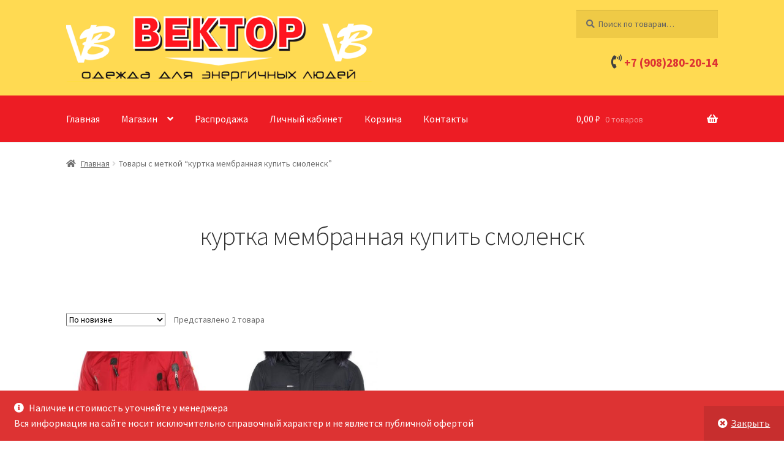

--- FILE ---
content_type: text/html; charset=UTF-8
request_url: https://vektor-smolensk.ru/product-tag/%D0%BA%D1%83%D1%80%D1%82%D0%BA%D0%B0-%D0%BC%D0%B5%D0%BC%D0%B1%D1%80%D0%B0%D0%BD%D0%BD%D0%B0%D1%8F-%D0%BA%D1%83%D0%BF%D0%B8%D1%82%D1%8C-%D1%81%D0%BC%D0%BE%D0%BB%D0%B5%D0%BD%D1%81%D0%BA/
body_size: 13439
content:
<!doctype html>
<html lang="ru-RU">
<head>
<meta charset="UTF-8">
<meta name="viewport" content="width=device-width, initial-scale=1">
<link rel="profile" href="http://gmpg.org/xfn/11">
<link rel="pingback" href="https://vektor-smolensk.ru/xmlrpc.php">

<title>куртка мембранная купить смоленск &#8211; Интернет-магазин одежды Вектор</title>
<meta name='robots' content='max-image-preview:large' />
<link rel='dns-prefetch' href='//fonts.googleapis.com' />
<link rel="alternate" type="application/rss+xml" title="Интернет-магазин одежды Вектор &raquo; Лента" href="https://vektor-smolensk.ru/feed/" />
<link rel="alternate" type="application/rss+xml" title="Интернет-магазин одежды Вектор &raquo; Лента комментариев" href="https://vektor-smolensk.ru/comments/feed/" />
<link rel="alternate" type="application/rss+xml" title="Интернет-магазин одежды Вектор &raquo; Лента элемента куртка мембранная купить смоленск таксономии Метка" href="https://vektor-smolensk.ru/product-tag/%d0%ba%d1%83%d1%80%d1%82%d0%ba%d0%b0-%d0%bc%d0%b5%d0%bc%d0%b1%d1%80%d0%b0%d0%bd%d0%bd%d0%b0%d1%8f-%d0%ba%d1%83%d0%bf%d0%b8%d1%82%d1%8c-%d1%81%d0%bc%d0%be%d0%bb%d0%b5%d0%bd%d1%81%d0%ba/feed/" />
<script>
window._wpemojiSettings = {"baseUrl":"https:\/\/s.w.org\/images\/core\/emoji\/15.0.3\/72x72\/","ext":".png","svgUrl":"https:\/\/s.w.org\/images\/core\/emoji\/15.0.3\/svg\/","svgExt":".svg","source":{"concatemoji":"https:\/\/vektor-smolensk.ru\/wp-includes\/js\/wp-emoji-release.min.js?ver=6.5.3"}};
/*! This file is auto-generated */
!function(i,n){var o,s,e;function c(e){try{var t={supportTests:e,timestamp:(new Date).valueOf()};sessionStorage.setItem(o,JSON.stringify(t))}catch(e){}}function p(e,t,n){e.clearRect(0,0,e.canvas.width,e.canvas.height),e.fillText(t,0,0);var t=new Uint32Array(e.getImageData(0,0,e.canvas.width,e.canvas.height).data),r=(e.clearRect(0,0,e.canvas.width,e.canvas.height),e.fillText(n,0,0),new Uint32Array(e.getImageData(0,0,e.canvas.width,e.canvas.height).data));return t.every(function(e,t){return e===r[t]})}function u(e,t,n){switch(t){case"flag":return n(e,"\ud83c\udff3\ufe0f\u200d\u26a7\ufe0f","\ud83c\udff3\ufe0f\u200b\u26a7\ufe0f")?!1:!n(e,"\ud83c\uddfa\ud83c\uddf3","\ud83c\uddfa\u200b\ud83c\uddf3")&&!n(e,"\ud83c\udff4\udb40\udc67\udb40\udc62\udb40\udc65\udb40\udc6e\udb40\udc67\udb40\udc7f","\ud83c\udff4\u200b\udb40\udc67\u200b\udb40\udc62\u200b\udb40\udc65\u200b\udb40\udc6e\u200b\udb40\udc67\u200b\udb40\udc7f");case"emoji":return!n(e,"\ud83d\udc26\u200d\u2b1b","\ud83d\udc26\u200b\u2b1b")}return!1}function f(e,t,n){var r="undefined"!=typeof WorkerGlobalScope&&self instanceof WorkerGlobalScope?new OffscreenCanvas(300,150):i.createElement("canvas"),a=r.getContext("2d",{willReadFrequently:!0}),o=(a.textBaseline="top",a.font="600 32px Arial",{});return e.forEach(function(e){o[e]=t(a,e,n)}),o}function t(e){var t=i.createElement("script");t.src=e,t.defer=!0,i.head.appendChild(t)}"undefined"!=typeof Promise&&(o="wpEmojiSettingsSupports",s=["flag","emoji"],n.supports={everything:!0,everythingExceptFlag:!0},e=new Promise(function(e){i.addEventListener("DOMContentLoaded",e,{once:!0})}),new Promise(function(t){var n=function(){try{var e=JSON.parse(sessionStorage.getItem(o));if("object"==typeof e&&"number"==typeof e.timestamp&&(new Date).valueOf()<e.timestamp+604800&&"object"==typeof e.supportTests)return e.supportTests}catch(e){}return null}();if(!n){if("undefined"!=typeof Worker&&"undefined"!=typeof OffscreenCanvas&&"undefined"!=typeof URL&&URL.createObjectURL&&"undefined"!=typeof Blob)try{var e="postMessage("+f.toString()+"("+[JSON.stringify(s),u.toString(),p.toString()].join(",")+"));",r=new Blob([e],{type:"text/javascript"}),a=new Worker(URL.createObjectURL(r),{name:"wpTestEmojiSupports"});return void(a.onmessage=function(e){c(n=e.data),a.terminate(),t(n)})}catch(e){}c(n=f(s,u,p))}t(n)}).then(function(e){for(var t in e)n.supports[t]=e[t],n.supports.everything=n.supports.everything&&n.supports[t],"flag"!==t&&(n.supports.everythingExceptFlag=n.supports.everythingExceptFlag&&n.supports[t]);n.supports.everythingExceptFlag=n.supports.everythingExceptFlag&&!n.supports.flag,n.DOMReady=!1,n.readyCallback=function(){n.DOMReady=!0}}).then(function(){return e}).then(function(){var e;n.supports.everything||(n.readyCallback(),(e=n.source||{}).concatemoji?t(e.concatemoji):e.wpemoji&&e.twemoji&&(t(e.twemoji),t(e.wpemoji)))}))}((window,document),window._wpemojiSettings);
</script>
<style id='wp-emoji-styles-inline-css'>

	img.wp-smiley, img.emoji {
		display: inline !important;
		border: none !important;
		box-shadow: none !important;
		height: 1em !important;
		width: 1em !important;
		margin: 0 0.07em !important;
		vertical-align: -0.1em !important;
		background: none !important;
		padding: 0 !important;
	}
</style>
<link rel='stylesheet' id='wp-block-library-css' href='https://vektor-smolensk.ru/wp-includes/css/dist/block-library/style.min.css?ver=6.5.3' media='all' />
<style id='wp-block-library-theme-inline-css'>
.wp-block-audio figcaption{color:#555;font-size:13px;text-align:center}.is-dark-theme .wp-block-audio figcaption{color:#ffffffa6}.wp-block-audio{margin:0 0 1em}.wp-block-code{border:1px solid #ccc;border-radius:4px;font-family:Menlo,Consolas,monaco,monospace;padding:.8em 1em}.wp-block-embed figcaption{color:#555;font-size:13px;text-align:center}.is-dark-theme .wp-block-embed figcaption{color:#ffffffa6}.wp-block-embed{margin:0 0 1em}.blocks-gallery-caption{color:#555;font-size:13px;text-align:center}.is-dark-theme .blocks-gallery-caption{color:#ffffffa6}.wp-block-image figcaption{color:#555;font-size:13px;text-align:center}.is-dark-theme .wp-block-image figcaption{color:#ffffffa6}.wp-block-image{margin:0 0 1em}.wp-block-pullquote{border-bottom:4px solid;border-top:4px solid;color:currentColor;margin-bottom:1.75em}.wp-block-pullquote cite,.wp-block-pullquote footer,.wp-block-pullquote__citation{color:currentColor;font-size:.8125em;font-style:normal;text-transform:uppercase}.wp-block-quote{border-left:.25em solid;margin:0 0 1.75em;padding-left:1em}.wp-block-quote cite,.wp-block-quote footer{color:currentColor;font-size:.8125em;font-style:normal;position:relative}.wp-block-quote.has-text-align-right{border-left:none;border-right:.25em solid;padding-left:0;padding-right:1em}.wp-block-quote.has-text-align-center{border:none;padding-left:0}.wp-block-quote.is-large,.wp-block-quote.is-style-large,.wp-block-quote.is-style-plain{border:none}.wp-block-search .wp-block-search__label{font-weight:700}.wp-block-search__button{border:1px solid #ccc;padding:.375em .625em}:where(.wp-block-group.has-background){padding:1.25em 2.375em}.wp-block-separator.has-css-opacity{opacity:.4}.wp-block-separator{border:none;border-bottom:2px solid;margin-left:auto;margin-right:auto}.wp-block-separator.has-alpha-channel-opacity{opacity:1}.wp-block-separator:not(.is-style-wide):not(.is-style-dots){width:100px}.wp-block-separator.has-background:not(.is-style-dots){border-bottom:none;height:1px}.wp-block-separator.has-background:not(.is-style-wide):not(.is-style-dots){height:2px}.wp-block-table{margin:0 0 1em}.wp-block-table td,.wp-block-table th{word-break:normal}.wp-block-table figcaption{color:#555;font-size:13px;text-align:center}.is-dark-theme .wp-block-table figcaption{color:#ffffffa6}.wp-block-video figcaption{color:#555;font-size:13px;text-align:center}.is-dark-theme .wp-block-video figcaption{color:#ffffffa6}.wp-block-video{margin:0 0 1em}.wp-block-template-part.has-background{margin-bottom:0;margin-top:0;padding:1.25em 2.375em}
</style>
<link rel='stylesheet' id='storefront-gutenberg-blocks-css' href='https://vektor-smolensk.ru/wp-content/themes/storefront/assets/css/base/gutenberg-blocks.css?ver=3.9.1' media='all' />
<style id='storefront-gutenberg-blocks-inline-css'>

				.wp-block-button__link:not(.has-text-color) {
					color: #ffffff;
				}

				.wp-block-button__link:not(.has-text-color):hover,
				.wp-block-button__link:not(.has-text-color):focus,
				.wp-block-button__link:not(.has-text-color):active {
					color: #ffffff;
				}

				.wp-block-button__link:not(.has-background) {
					background-color: #ed1212;
				}

				.wp-block-button__link:not(.has-background):hover,
				.wp-block-button__link:not(.has-background):focus,
				.wp-block-button__link:not(.has-background):active {
					border-color: #d40000;
					background-color: #d40000;
				}

				.wp-block-quote footer,
				.wp-block-quote cite,
				.wp-block-quote__citation {
					color: #6d6d6d;
				}

				.wp-block-pullquote cite,
				.wp-block-pullquote footer,
				.wp-block-pullquote__citation {
					color: #6d6d6d;
				}

				.wp-block-image figcaption {
					color: #6d6d6d;
				}

				.wp-block-separator.is-style-dots::before {
					color: #333333;
				}

				.wp-block-file a.wp-block-file__button {
					color: #ffffff;
					background-color: #ed1212;
					border-color: #ed1212;
				}

				.wp-block-file a.wp-block-file__button:hover,
				.wp-block-file a.wp-block-file__button:focus,
				.wp-block-file a.wp-block-file__button:active {
					color: #ffffff;
					background-color: #d40000;
				}

				.wp-block-code,
				.wp-block-preformatted pre {
					color: #6d6d6d;
				}

				.wp-block-table:not( .has-background ):not( .is-style-stripes ) tbody tr:nth-child(2n) td {
					background-color: #fdfdfd;
				}

				.wp-block-cover .wp-block-cover__inner-container h1:not(.has-text-color),
				.wp-block-cover .wp-block-cover__inner-container h2:not(.has-text-color),
				.wp-block-cover .wp-block-cover__inner-container h3:not(.has-text-color),
				.wp-block-cover .wp-block-cover__inner-container h4:not(.has-text-color),
				.wp-block-cover .wp-block-cover__inner-container h5:not(.has-text-color),
				.wp-block-cover .wp-block-cover__inner-container h6:not(.has-text-color) {
					color: #000000;
				}

				.wc-block-components-price-slider__range-input-progress,
				.rtl .wc-block-components-price-slider__range-input-progress {
					--range-color: #dd3333;
				}

				/* Target only IE11 */
				@media all and (-ms-high-contrast: none), (-ms-high-contrast: active) {
					.wc-block-components-price-slider__range-input-progress {
						background: #dd3333;
					}
				}

				.wc-block-components-button:not(.is-link) {
					background-color: #8e251d;
					color: #ffffff;
				}

				.wc-block-components-button:not(.is-link):hover,
				.wc-block-components-button:not(.is-link):focus,
				.wc-block-components-button:not(.is-link):active {
					background-color: #750c04;
					color: #ffffff;
				}

				.wc-block-components-button:not(.is-link):disabled {
					background-color: #8e251d;
					color: #ffffff;
				}

				.wc-block-cart__submit-container {
					background-color: #ffffff;
				}

				.wc-block-cart__submit-container::before {
					color: rgba(220,220,220,0.5);
				}

				.wc-block-components-order-summary-item__quantity {
					background-color: #ffffff;
					border-color: #6d6d6d;
					box-shadow: 0 0 0 2px #ffffff;
					color: #6d6d6d;
				}
			
</style>
<style id='classic-theme-styles-inline-css'>
/*! This file is auto-generated */
.wp-block-button__link{color:#fff;background-color:#32373c;border-radius:9999px;box-shadow:none;text-decoration:none;padding:calc(.667em + 2px) calc(1.333em + 2px);font-size:1.125em}.wp-block-file__button{background:#32373c;color:#fff;text-decoration:none}
</style>
<style id='global-styles-inline-css'>
body{--wp--preset--color--black: #000000;--wp--preset--color--cyan-bluish-gray: #abb8c3;--wp--preset--color--white: #ffffff;--wp--preset--color--pale-pink: #f78da7;--wp--preset--color--vivid-red: #cf2e2e;--wp--preset--color--luminous-vivid-orange: #ff6900;--wp--preset--color--luminous-vivid-amber: #fcb900;--wp--preset--color--light-green-cyan: #7bdcb5;--wp--preset--color--vivid-green-cyan: #00d084;--wp--preset--color--pale-cyan-blue: #8ed1fc;--wp--preset--color--vivid-cyan-blue: #0693e3;--wp--preset--color--vivid-purple: #9b51e0;--wp--preset--gradient--vivid-cyan-blue-to-vivid-purple: linear-gradient(135deg,rgba(6,147,227,1) 0%,rgb(155,81,224) 100%);--wp--preset--gradient--light-green-cyan-to-vivid-green-cyan: linear-gradient(135deg,rgb(122,220,180) 0%,rgb(0,208,130) 100%);--wp--preset--gradient--luminous-vivid-amber-to-luminous-vivid-orange: linear-gradient(135deg,rgba(252,185,0,1) 0%,rgba(255,105,0,1) 100%);--wp--preset--gradient--luminous-vivid-orange-to-vivid-red: linear-gradient(135deg,rgba(255,105,0,1) 0%,rgb(207,46,46) 100%);--wp--preset--gradient--very-light-gray-to-cyan-bluish-gray: linear-gradient(135deg,rgb(238,238,238) 0%,rgb(169,184,195) 100%);--wp--preset--gradient--cool-to-warm-spectrum: linear-gradient(135deg,rgb(74,234,220) 0%,rgb(151,120,209) 20%,rgb(207,42,186) 40%,rgb(238,44,130) 60%,rgb(251,105,98) 80%,rgb(254,248,76) 100%);--wp--preset--gradient--blush-light-purple: linear-gradient(135deg,rgb(255,206,236) 0%,rgb(152,150,240) 100%);--wp--preset--gradient--blush-bordeaux: linear-gradient(135deg,rgb(254,205,165) 0%,rgb(254,45,45) 50%,rgb(107,0,62) 100%);--wp--preset--gradient--luminous-dusk: linear-gradient(135deg,rgb(255,203,112) 0%,rgb(199,81,192) 50%,rgb(65,88,208) 100%);--wp--preset--gradient--pale-ocean: linear-gradient(135deg,rgb(255,245,203) 0%,rgb(182,227,212) 50%,rgb(51,167,181) 100%);--wp--preset--gradient--electric-grass: linear-gradient(135deg,rgb(202,248,128) 0%,rgb(113,206,126) 100%);--wp--preset--gradient--midnight: linear-gradient(135deg,rgb(2,3,129) 0%,rgb(40,116,252) 100%);--wp--preset--font-size--small: 14px;--wp--preset--font-size--medium: 23px;--wp--preset--font-size--large: 26px;--wp--preset--font-size--x-large: 42px;--wp--preset--font-size--normal: 16px;--wp--preset--font-size--huge: 37px;--wp--preset--spacing--20: 0.44rem;--wp--preset--spacing--30: 0.67rem;--wp--preset--spacing--40: 1rem;--wp--preset--spacing--50: 1.5rem;--wp--preset--spacing--60: 2.25rem;--wp--preset--spacing--70: 3.38rem;--wp--preset--spacing--80: 5.06rem;--wp--preset--shadow--natural: 6px 6px 9px rgba(0, 0, 0, 0.2);--wp--preset--shadow--deep: 12px 12px 50px rgba(0, 0, 0, 0.4);--wp--preset--shadow--sharp: 6px 6px 0px rgba(0, 0, 0, 0.2);--wp--preset--shadow--outlined: 6px 6px 0px -3px rgba(255, 255, 255, 1), 6px 6px rgba(0, 0, 0, 1);--wp--preset--shadow--crisp: 6px 6px 0px rgba(0, 0, 0, 1);}:where(.is-layout-flex){gap: 0.5em;}:where(.is-layout-grid){gap: 0.5em;}body .is-layout-flex{display: flex;}body .is-layout-flex{flex-wrap: wrap;align-items: center;}body .is-layout-flex > *{margin: 0;}body .is-layout-grid{display: grid;}body .is-layout-grid > *{margin: 0;}:where(.wp-block-columns.is-layout-flex){gap: 2em;}:where(.wp-block-columns.is-layout-grid){gap: 2em;}:where(.wp-block-post-template.is-layout-flex){gap: 1.25em;}:where(.wp-block-post-template.is-layout-grid){gap: 1.25em;}.has-black-color{color: var(--wp--preset--color--black) !important;}.has-cyan-bluish-gray-color{color: var(--wp--preset--color--cyan-bluish-gray) !important;}.has-white-color{color: var(--wp--preset--color--white) !important;}.has-pale-pink-color{color: var(--wp--preset--color--pale-pink) !important;}.has-vivid-red-color{color: var(--wp--preset--color--vivid-red) !important;}.has-luminous-vivid-orange-color{color: var(--wp--preset--color--luminous-vivid-orange) !important;}.has-luminous-vivid-amber-color{color: var(--wp--preset--color--luminous-vivid-amber) !important;}.has-light-green-cyan-color{color: var(--wp--preset--color--light-green-cyan) !important;}.has-vivid-green-cyan-color{color: var(--wp--preset--color--vivid-green-cyan) !important;}.has-pale-cyan-blue-color{color: var(--wp--preset--color--pale-cyan-blue) !important;}.has-vivid-cyan-blue-color{color: var(--wp--preset--color--vivid-cyan-blue) !important;}.has-vivid-purple-color{color: var(--wp--preset--color--vivid-purple) !important;}.has-black-background-color{background-color: var(--wp--preset--color--black) !important;}.has-cyan-bluish-gray-background-color{background-color: var(--wp--preset--color--cyan-bluish-gray) !important;}.has-white-background-color{background-color: var(--wp--preset--color--white) !important;}.has-pale-pink-background-color{background-color: var(--wp--preset--color--pale-pink) !important;}.has-vivid-red-background-color{background-color: var(--wp--preset--color--vivid-red) !important;}.has-luminous-vivid-orange-background-color{background-color: var(--wp--preset--color--luminous-vivid-orange) !important;}.has-luminous-vivid-amber-background-color{background-color: var(--wp--preset--color--luminous-vivid-amber) !important;}.has-light-green-cyan-background-color{background-color: var(--wp--preset--color--light-green-cyan) !important;}.has-vivid-green-cyan-background-color{background-color: var(--wp--preset--color--vivid-green-cyan) !important;}.has-pale-cyan-blue-background-color{background-color: var(--wp--preset--color--pale-cyan-blue) !important;}.has-vivid-cyan-blue-background-color{background-color: var(--wp--preset--color--vivid-cyan-blue) !important;}.has-vivid-purple-background-color{background-color: var(--wp--preset--color--vivid-purple) !important;}.has-black-border-color{border-color: var(--wp--preset--color--black) !important;}.has-cyan-bluish-gray-border-color{border-color: var(--wp--preset--color--cyan-bluish-gray) !important;}.has-white-border-color{border-color: var(--wp--preset--color--white) !important;}.has-pale-pink-border-color{border-color: var(--wp--preset--color--pale-pink) !important;}.has-vivid-red-border-color{border-color: var(--wp--preset--color--vivid-red) !important;}.has-luminous-vivid-orange-border-color{border-color: var(--wp--preset--color--luminous-vivid-orange) !important;}.has-luminous-vivid-amber-border-color{border-color: var(--wp--preset--color--luminous-vivid-amber) !important;}.has-light-green-cyan-border-color{border-color: var(--wp--preset--color--light-green-cyan) !important;}.has-vivid-green-cyan-border-color{border-color: var(--wp--preset--color--vivid-green-cyan) !important;}.has-pale-cyan-blue-border-color{border-color: var(--wp--preset--color--pale-cyan-blue) !important;}.has-vivid-cyan-blue-border-color{border-color: var(--wp--preset--color--vivid-cyan-blue) !important;}.has-vivid-purple-border-color{border-color: var(--wp--preset--color--vivid-purple) !important;}.has-vivid-cyan-blue-to-vivid-purple-gradient-background{background: var(--wp--preset--gradient--vivid-cyan-blue-to-vivid-purple) !important;}.has-light-green-cyan-to-vivid-green-cyan-gradient-background{background: var(--wp--preset--gradient--light-green-cyan-to-vivid-green-cyan) !important;}.has-luminous-vivid-amber-to-luminous-vivid-orange-gradient-background{background: var(--wp--preset--gradient--luminous-vivid-amber-to-luminous-vivid-orange) !important;}.has-luminous-vivid-orange-to-vivid-red-gradient-background{background: var(--wp--preset--gradient--luminous-vivid-orange-to-vivid-red) !important;}.has-very-light-gray-to-cyan-bluish-gray-gradient-background{background: var(--wp--preset--gradient--very-light-gray-to-cyan-bluish-gray) !important;}.has-cool-to-warm-spectrum-gradient-background{background: var(--wp--preset--gradient--cool-to-warm-spectrum) !important;}.has-blush-light-purple-gradient-background{background: var(--wp--preset--gradient--blush-light-purple) !important;}.has-blush-bordeaux-gradient-background{background: var(--wp--preset--gradient--blush-bordeaux) !important;}.has-luminous-dusk-gradient-background{background: var(--wp--preset--gradient--luminous-dusk) !important;}.has-pale-ocean-gradient-background{background: var(--wp--preset--gradient--pale-ocean) !important;}.has-electric-grass-gradient-background{background: var(--wp--preset--gradient--electric-grass) !important;}.has-midnight-gradient-background{background: var(--wp--preset--gradient--midnight) !important;}.has-small-font-size{font-size: var(--wp--preset--font-size--small) !important;}.has-medium-font-size{font-size: var(--wp--preset--font-size--medium) !important;}.has-large-font-size{font-size: var(--wp--preset--font-size--large) !important;}.has-x-large-font-size{font-size: var(--wp--preset--font-size--x-large) !important;}
.wp-block-navigation a:where(:not(.wp-element-button)){color: inherit;}
:where(.wp-block-post-template.is-layout-flex){gap: 1.25em;}:where(.wp-block-post-template.is-layout-grid){gap: 1.25em;}
:where(.wp-block-columns.is-layout-flex){gap: 2em;}:where(.wp-block-columns.is-layout-grid){gap: 2em;}
.wp-block-pullquote{font-size: 1.5em;line-height: 1.6;}
</style>
<style id='woocommerce-inline-inline-css'>
.woocommerce form .form-row .required { visibility: visible; }
</style>
<link rel='stylesheet' id='storefront-style-css' href='https://vektor-smolensk.ru/wp-content/themes/storefront/style.css?ver=3.9.1' media='all' />
<style id='storefront-style-inline-css'>

			.main-navigation ul li a,
			.site-title a,
			ul.menu li a,
			.site-branding h1 a,
			button.menu-toggle,
			button.menu-toggle:hover,
			.handheld-navigation .dropdown-toggle {
				color: #333333;
			}

			button.menu-toggle,
			button.menu-toggle:hover {
				border-color: #333333;
			}

			.main-navigation ul li a:hover,
			.main-navigation ul li:hover > a,
			.site-title a:hover,
			.site-header ul.menu li.current-menu-item > a {
				color: #747474;
			}

			table:not( .has-background ) th {
				background-color: #f8f8f8;
			}

			table:not( .has-background ) tbody td {
				background-color: #fdfdfd;
			}

			table:not( .has-background ) tbody tr:nth-child(2n) td,
			fieldset,
			fieldset legend {
				background-color: #fbfbfb;
			}

			.site-header,
			.secondary-navigation ul ul,
			.main-navigation ul.menu > li.menu-item-has-children:after,
			.secondary-navigation ul.menu ul,
			.storefront-handheld-footer-bar,
			.storefront-handheld-footer-bar ul li > a,
			.storefront-handheld-footer-bar ul li.search .site-search,
			button.menu-toggle,
			button.menu-toggle:hover {
				background-color: #ffffff;
			}

			p.site-description,
			.site-header,
			.storefront-handheld-footer-bar {
				color: #404040;
			}

			button.menu-toggle:after,
			button.menu-toggle:before,
			button.menu-toggle span:before {
				background-color: #333333;
			}

			h1, h2, h3, h4, h5, h6, .wc-block-grid__product-title {
				color: #333333;
			}

			.widget h1 {
				border-bottom-color: #333333;
			}

			body,
			.secondary-navigation a {
				color: #6d6d6d;
			}

			.widget-area .widget a,
			.hentry .entry-header .posted-on a,
			.hentry .entry-header .post-author a,
			.hentry .entry-header .post-comments a,
			.hentry .entry-header .byline a {
				color: #727272;
			}

			a {
				color: #dd3333;
			}

			a:focus,
			button:focus,
			.button.alt:focus,
			input:focus,
			textarea:focus,
			input[type="button"]:focus,
			input[type="reset"]:focus,
			input[type="submit"]:focus,
			input[type="email"]:focus,
			input[type="tel"]:focus,
			input[type="url"]:focus,
			input[type="password"]:focus,
			input[type="search"]:focus {
				outline-color: #dd3333;
			}

			button, input[type="button"], input[type="reset"], input[type="submit"], .button, .widget a.button {
				background-color: #ed1212;
				border-color: #ed1212;
				color: #ffffff;
			}

			button:hover, input[type="button"]:hover, input[type="reset"]:hover, input[type="submit"]:hover, .button:hover, .widget a.button:hover {
				background-color: #d40000;
				border-color: #d40000;
				color: #ffffff;
			}

			button.alt, input[type="button"].alt, input[type="reset"].alt, input[type="submit"].alt, .button.alt, .widget-area .widget a.button.alt {
				background-color: #8e251d;
				border-color: #8e251d;
				color: #ffffff;
			}

			button.alt:hover, input[type="button"].alt:hover, input[type="reset"].alt:hover, input[type="submit"].alt:hover, .button.alt:hover, .widget-area .widget a.button.alt:hover {
				background-color: #750c04;
				border-color: #750c04;
				color: #ffffff;
			}

			.pagination .page-numbers li .page-numbers.current {
				background-color: #e6e6e6;
				color: #636363;
			}

			#comments .comment-list .comment-content .comment-text {
				background-color: #f8f8f8;
			}

			.site-footer {
				background-color: #fcd95d;
				color: #6d6d6d;
			}

			.site-footer a:not(.button):not(.components-button) {
				color: #333333;
			}

			.site-footer .storefront-handheld-footer-bar a:not(.button):not(.components-button) {
				color: #333333;
			}

			.site-footer h1, .site-footer h2, .site-footer h3, .site-footer h4, .site-footer h5, .site-footer h6, .site-footer .widget .widget-title, .site-footer .widget .widgettitle {
				color: #333333;
			}

			.page-template-template-homepage.has-post-thumbnail .type-page.has-post-thumbnail .entry-title {
				color: #000000;
			}

			.page-template-template-homepage.has-post-thumbnail .type-page.has-post-thumbnail .entry-content {
				color: #000000;
			}

			@media screen and ( min-width: 768px ) {
				.secondary-navigation ul.menu a:hover {
					color: #595959;
				}

				.secondary-navigation ul.menu a {
					color: #404040;
				}

				.main-navigation ul.menu ul.sub-menu,
				.main-navigation ul.nav-menu ul.children {
					background-color: #f0f0f0;
				}

				.site-header {
					border-bottom-color: #f0f0f0;
				}
			}
</style>
<link rel='stylesheet' id='storefront-icons-css' href='https://vektor-smolensk.ru/wp-content/themes/storefront/assets/css/base/icons.css?ver=3.9.1' media='all' />
<link rel='stylesheet' id='storefront-fonts-css' href='https://fonts.googleapis.com/css?family=Source+Sans+Pro%3A400%2C300%2C300italic%2C400italic%2C600%2C700%2C900&#038;subset=latin%2Clatin-ext&#038;ver=3.9.1' media='all' />
<link rel='stylesheet' id='storefront-woocommerce-style-css' href='https://vektor-smolensk.ru/wp-content/themes/storefront/assets/css/woocommerce/woocommerce.css?ver=3.9.1' media='all' />
<style id='storefront-woocommerce-style-inline-css'>
@font-face {
				font-family: star;
				src: url(https://vektor-smolensk.ru/wp-content/plugins/woocommerce/assets/fonts/star.eot);
				src:
					url(https://vektor-smolensk.ru/wp-content/plugins/woocommerce/assets/fonts/star.eot?#iefix) format("embedded-opentype"),
					url(https://vektor-smolensk.ru/wp-content/plugins/woocommerce/assets/fonts/star.woff) format("woff"),
					url(https://vektor-smolensk.ru/wp-content/plugins/woocommerce/assets/fonts/star.ttf) format("truetype"),
					url(https://vektor-smolensk.ru/wp-content/plugins/woocommerce/assets/fonts/star.svg#star) format("svg");
				font-weight: 400;
				font-style: normal;
			}
			@font-face {
				font-family: WooCommerce;
				src: url(https://vektor-smolensk.ru/wp-content/plugins/woocommerce/assets/fonts/WooCommerce.eot);
				src:
					url(https://vektor-smolensk.ru/wp-content/plugins/woocommerce/assets/fonts/WooCommerce.eot?#iefix) format("embedded-opentype"),
					url(https://vektor-smolensk.ru/wp-content/plugins/woocommerce/assets/fonts/WooCommerce.woff) format("woff"),
					url(https://vektor-smolensk.ru/wp-content/plugins/woocommerce/assets/fonts/WooCommerce.ttf) format("truetype"),
					url(https://vektor-smolensk.ru/wp-content/plugins/woocommerce/assets/fonts/WooCommerce.svg#WooCommerce) format("svg");
				font-weight: 400;
				font-style: normal;
			}

			a.cart-contents,
			.site-header-cart .widget_shopping_cart a {
				color: #333333;
			}

			a.cart-contents:hover,
			.site-header-cart .widget_shopping_cart a:hover,
			.site-header-cart:hover > li > a {
				color: #747474;
			}

			table.cart td.product-remove,
			table.cart td.actions {
				border-top-color: #ffffff;
			}

			.storefront-handheld-footer-bar ul li.cart .count {
				background-color: #333333;
				color: #ffffff;
				border-color: #ffffff;
			}

			.woocommerce-tabs ul.tabs li.active a,
			ul.products li.product .price,
			.onsale,
			.wc-block-grid__product-onsale,
			.widget_search form:before,
			.widget_product_search form:before {
				color: #6d6d6d;
			}

			.woocommerce-breadcrumb a,
			a.woocommerce-review-link,
			.product_meta a {
				color: #727272;
			}

			.wc-block-grid__product-onsale,
			.onsale {
				border-color: #6d6d6d;
			}

			.star-rating span:before,
			.quantity .plus, .quantity .minus,
			p.stars a:hover:after,
			p.stars a:after,
			.star-rating span:before,
			#payment .payment_methods li input[type=radio]:first-child:checked+label:before {
				color: #dd3333;
			}

			.widget_price_filter .ui-slider .ui-slider-range,
			.widget_price_filter .ui-slider .ui-slider-handle {
				background-color: #dd3333;
			}

			.order_details {
				background-color: #f8f8f8;
			}

			.order_details > li {
				border-bottom: 1px dotted #e3e3e3;
			}

			.order_details:before,
			.order_details:after {
				background: -webkit-linear-gradient(transparent 0,transparent 0),-webkit-linear-gradient(135deg,#f8f8f8 33.33%,transparent 33.33%),-webkit-linear-gradient(45deg,#f8f8f8 33.33%,transparent 33.33%)
			}

			#order_review {
				background-color: #ffffff;
			}

			#payment .payment_methods > li .payment_box,
			#payment .place-order {
				background-color: #fafafa;
			}

			#payment .payment_methods > li:not(.woocommerce-notice) {
				background-color: #f5f5f5;
			}

			#payment .payment_methods > li:not(.woocommerce-notice):hover {
				background-color: #f0f0f0;
			}

			.woocommerce-pagination .page-numbers li .page-numbers.current {
				background-color: #e6e6e6;
				color: #636363;
			}

			.wc-block-grid__product-onsale,
			.onsale,
			.woocommerce-pagination .page-numbers li .page-numbers:not(.current) {
				color: #6d6d6d;
			}

			p.stars a:before,
			p.stars a:hover~a:before,
			p.stars.selected a.active~a:before {
				color: #6d6d6d;
			}

			p.stars.selected a.active:before,
			p.stars:hover a:before,
			p.stars.selected a:not(.active):before,
			p.stars.selected a.active:before {
				color: #dd3333;
			}

			.single-product div.product .woocommerce-product-gallery .woocommerce-product-gallery__trigger {
				background-color: #ed1212;
				color: #ffffff;
			}

			.single-product div.product .woocommerce-product-gallery .woocommerce-product-gallery__trigger:hover {
				background-color: #d40000;
				border-color: #d40000;
				color: #ffffff;
			}

			.button.added_to_cart:focus,
			.button.wc-forward:focus {
				outline-color: #dd3333;
			}

			.added_to_cart,
			.site-header-cart .widget_shopping_cart a.button,
			.wc-block-grid__products .wc-block-grid__product .wp-block-button__link {
				background-color: #ed1212;
				border-color: #ed1212;
				color: #ffffff;
			}

			.added_to_cart:hover,
			.site-header-cart .widget_shopping_cart a.button:hover,
			.wc-block-grid__products .wc-block-grid__product .wp-block-button__link:hover {
				background-color: #d40000;
				border-color: #d40000;
				color: #ffffff;
			}

			.added_to_cart.alt, .added_to_cart, .widget a.button.checkout {
				background-color: #8e251d;
				border-color: #8e251d;
				color: #ffffff;
			}

			.added_to_cart.alt:hover, .added_to_cart:hover, .widget a.button.checkout:hover {
				background-color: #750c04;
				border-color: #750c04;
				color: #ffffff;
			}

			.button.loading {
				color: #ed1212;
			}

			.button.loading:hover {
				background-color: #ed1212;
			}

			.button.loading:after {
				color: #ffffff;
			}

			@media screen and ( min-width: 768px ) {
				.site-header-cart .widget_shopping_cart,
				.site-header .product_list_widget li .quantity {
					color: #404040;
				}

				.site-header-cart .widget_shopping_cart .buttons,
				.site-header-cart .widget_shopping_cart .total {
					background-color: #f5f5f5;
				}

				.site-header-cart .widget_shopping_cart {
					background-color: #f0f0f0;
				}
			}
				.storefront-product-pagination a {
					color: #6d6d6d;
					background-color: #ffffff;
				}
				.storefront-sticky-add-to-cart {
					color: #6d6d6d;
					background-color: #ffffff;
				}

				.storefront-sticky-add-to-cart a:not(.button) {
					color: #333333;
				}
</style>
<!--n2css--><script src="https://vektor-smolensk.ru/wp-includes/js/jquery/jquery.min.js?ver=3.7.1" id="jquery-core-js"></script>
<script src="https://vektor-smolensk.ru/wp-includes/js/jquery/jquery-migrate.min.js?ver=3.4.1" id="jquery-migrate-js"></script>
<script src="https://vektor-smolensk.ru/wp-content/plugins/woocommerce/assets/js/jquery-blockui/jquery.blockUI.min.js?ver=2.7.0-wc.8.6.3" id="jquery-blockui-js" defer data-wp-strategy="defer"></script>
<script id="wc-add-to-cart-js-extra">
var wc_add_to_cart_params = {"ajax_url":"\/wp-admin\/admin-ajax.php","wc_ajax_url":"\/?wc-ajax=%%endpoint%%","i18n_view_cart":"\u041f\u0440\u043e\u0441\u043c\u043e\u0442\u0440 \u043a\u043e\u0440\u0437\u0438\u043d\u044b","cart_url":"https:\/\/vektor-smolensk.ru\/cart\/","is_cart":"","cart_redirect_after_add":"no"};
</script>
<script src="https://vektor-smolensk.ru/wp-content/plugins/woocommerce/assets/js/frontend/add-to-cart.min.js?ver=8.6.3" id="wc-add-to-cart-js" defer data-wp-strategy="defer"></script>
<script src="https://vektor-smolensk.ru/wp-content/plugins/woocommerce/assets/js/js-cookie/js.cookie.min.js?ver=2.1.4-wc.8.6.3" id="js-cookie-js" defer data-wp-strategy="defer"></script>
<script id="woocommerce-js-extra">
var woocommerce_params = {"ajax_url":"\/wp-admin\/admin-ajax.php","wc_ajax_url":"\/?wc-ajax=%%endpoint%%"};
</script>
<script src="https://vektor-smolensk.ru/wp-content/plugins/woocommerce/assets/js/frontend/woocommerce.min.js?ver=8.6.3" id="woocommerce-js" defer data-wp-strategy="defer"></script>
<link rel="https://api.w.org/" href="https://vektor-smolensk.ru/wp-json/" /><link rel="alternate" type="application/json" href="https://vektor-smolensk.ru/wp-json/wp/v2/product_tag/627" /><link rel="EditURI" type="application/rsd+xml" title="RSD" href="https://vektor-smolensk.ru/xmlrpc.php?rsd" />
<meta name="generator" content="WordPress 6.5.3" />
<meta name="generator" content="WooCommerce 8.6.3" />
	<noscript><style>.woocommerce-product-gallery{ opacity: 1 !important; }</style></noscript>
	<noscript><style>.lazyload[data-src]{display:none !important;}</style></noscript><style>.lazyload{background-image:none !important;}.lazyload:before{background-image:none !important;}</style><link rel="icon" href="https://vektor-smolensk.ru/wp-content/uploads/2022/03/favicon-100x100.png" sizes="32x32" />
<link rel="icon" href="https://vektor-smolensk.ru/wp-content/uploads/2022/03/favicon.png" sizes="192x192" />
<link rel="apple-touch-icon" href="https://vektor-smolensk.ru/wp-content/uploads/2022/03/favicon.png" />
<meta name="msapplication-TileImage" content="https://vektor-smolensk.ru/wp-content/uploads/2022/03/favicon.png" />
		<style id="wp-custom-css">
			.main-navigation ul li a, .site-title a, ul.menu li a, .site-branding h1 a, button.menu-toggle, button.menu-toggle:hover, .handheld-navigation .dropdown-toggle {
    color: #fff;
}

.main-navigation ul li a:hover, .main-navigation ul li:hover > a, .site-title a:hover, .site-header ul.menu li.current-menu-item > a {
		color: #000
}

.storefront-primary-navigation {
    background: #fcd95d;
    color: #000;
}

a, a:hover, a:active {
	outline: none
}

header#masthead {
    background: #ffda52;
}

button.menu-toggle, button.menu-toggle:hover {
    background-color: #dd3333;
}

ins bdi {
    color: #dd3333;
    font-size: 1.5rem;
    font-weight: bold;
}

@media (min-width: 768px){
.site-header .site-branding img {
    height: auto;
    max-width: 500px;
    max-height: none;
}
.site-header {
    padding-top: 1em;
    padding-bottom: 0;
}
.storefront-primary-navigation {
    background: #ed1c24;
    color: #fff;
}	
	.main-navigation ul.menu ul.sub-menu, .main-navigation ul.nav-menu ul.children {
		background-color: #dd3333;
	}
}

@media (max-width: 768px){
	div#n2-ss-1item1 {
    font-size: 1.3rem!important;
    margin-top: -220px;
  }
}		</style>
		</head>

<body class="archive tax-product_tag term-627 wp-custom-logo wp-embed-responsive theme-storefront woocommerce woocommerce-page woocommerce-demo-store woocommerce-no-js storefront-full-width-content storefront-align-wide right-sidebar woocommerce-active">



<div id="page" class="hfeed site">
	
	<header id="masthead" class="site-header" role="banner" style="">

		<div class="col-full">		<a class="skip-link screen-reader-text" href="#site-navigation">Перейти к навигации</a>
		<a class="skip-link screen-reader-text" href="#content">Перейти к содержимому</a>
				<div class="site-branding">
			<a href="https://vektor-smolensk.ru/" class="custom-logo-link" rel="home"><img width="662" height="155" src="[data-uri]" class="custom-logo lazyload" alt="Интернет-магазин одежды Вектор" decoding="async" fetchpriority="high"   data-src="https://vektor-smolensk.ru/wp-content/uploads/2021/11/cropped-logo-vektor2.png" data-srcset="https://vektor-smolensk.ru/wp-content/uploads/2021/11/cropped-logo-vektor2.png 662w, https://vektor-smolensk.ru/wp-content/uploads/2021/11/cropped-logo-vektor2-300x70.png 300w, https://vektor-smolensk.ru/wp-content/uploads/2021/11/cropped-logo-vektor2-416x97.png 416w" data-sizes="auto" data-eio-rwidth="662" data-eio-rheight="155" /><noscript><img width="662" height="155" src="https://vektor-smolensk.ru/wp-content/uploads/2021/11/cropped-logo-vektor2.png" class="custom-logo" alt="Интернет-магазин одежды Вектор" decoding="async" fetchpriority="high" srcset="https://vektor-smolensk.ru/wp-content/uploads/2021/11/cropped-logo-vektor2.png 662w, https://vektor-smolensk.ru/wp-content/uploads/2021/11/cropped-logo-vektor2-300x70.png 300w, https://vektor-smolensk.ru/wp-content/uploads/2021/11/cropped-logo-vektor2-416x97.png 416w" sizes="(max-width: 662px) 100vw, 662px" data-eio="l" /></noscript></a>		</div>
					<div class="site-search">
				<div class="widget woocommerce widget_product_search"><form role="search" method="get" class="woocommerce-product-search" action="https://vektor-smolensk.ru/">
	<label class="screen-reader-text" for="woocommerce-product-search-field-0">Искать:</label>
	<input type="search" id="woocommerce-product-search-field-0" class="search-field" placeholder="Поиск по товарам&hellip;" value="" name="s" />
	<button type="submit" value="Поиск" class="">Поиск</button>
	<input type="hidden" name="post_type" value="product" />
</form>
</div>			</div>
			<div class="site-phone">
				<i class="fa-solid fa-phone-volume"></i>
				<a href="tel:79082802014">+7 (908)280-20-14</a>
			</div>
			</div><div class="storefront-primary-navigation"><div class="col-full">		<nav id="site-navigation" class="main-navigation" role="navigation" aria-label="Основная навигация">
		<button class="menu-toggle" aria-controls="site-navigation" aria-expanded="false"><span>Меню</span></button>
			<div class="primary-navigation"><ul id="menu-%d0%b3%d0%bb%d0%b0%d0%b2%d0%bd%d0%be%d0%b5-%d0%bc%d0%b5%d0%bd%d1%8e" class="menu"><li id="menu-item-53" class="menu-item menu-item-type-custom menu-item-object-custom menu-item-53"><a href="/">Главная</a></li>
<li id="menu-item-50" class="menu-item menu-item-type-post_type menu-item-object-page menu-item-has-children menu-item-50"><a href="https://vektor-smolensk.ru/shop/">Магазин</a>
<ul class="sub-menu">
	<li id="menu-item-2112" class="menu-item menu-item-type-taxonomy menu-item-object-product_cat menu-item-has-children menu-item-2112"><a href="https://vektor-smolensk.ru/product-category/%d0%b6%d0%b5%d0%bd%d1%81%d0%ba%d0%b0%d1%8f-%d0%be%d0%b4%d0%b5%d0%b6%d0%b4%d0%b0/">Женская одежда</a>
	<ul class="sub-menu">
		<li id="menu-item-2039" class="menu-item menu-item-type-taxonomy menu-item-object-product_cat menu-item-2039"><a href="https://vektor-smolensk.ru/product-category/%d0%b6%d0%b5%d0%bd%d1%81%d0%ba%d0%b0%d1%8f-%d0%be%d0%b4%d0%b5%d0%b6%d0%b4%d0%b0/%d0%b6-%d0%b0%d0%ba%d1%81%d0%b5%d1%81%d1%81%d1%83%d0%b0%d1%80%d1%8b/">Аксессуары</a></li>
		<li id="menu-item-2040" class="menu-item menu-item-type-taxonomy menu-item-object-product_cat menu-item-2040"><a href="https://vektor-smolensk.ru/product-category/%d0%b6%d0%b5%d0%bd%d1%81%d0%ba%d0%b0%d1%8f-%d0%be%d0%b4%d0%b5%d0%b6%d0%b4%d0%b0/%d0%b6-%d0%be%d0%b4%d0%b5%d0%b6%d0%b4%d0%b0/">Одежда</a></li>
	</ul>
</li>
	<li id="menu-item-2041" class="menu-item menu-item-type-taxonomy menu-item-object-product_cat menu-item-has-children menu-item-2041"><a href="https://vektor-smolensk.ru/product-category/%d0%bc%d1%83%d0%b6%d1%81%d0%ba%d0%b0%d1%8f-%d0%be%d0%b4%d0%b5%d0%b6%d0%b4%d0%b0/">Мужская одежда</a>
	<ul class="sub-menu">
		<li id="menu-item-2042" class="menu-item menu-item-type-taxonomy menu-item-object-product_cat menu-item-2042"><a href="https://vektor-smolensk.ru/product-category/%d0%bc%d1%83%d0%b6%d1%81%d0%ba%d0%b0%d1%8f-%d0%be%d0%b4%d0%b5%d0%b6%d0%b4%d0%b0/%d0%bc-%d0%be%d0%b4%d0%b5%d0%b6%d0%b4%d0%b0/">Одежда</a></li>
	</ul>
</li>
	<li id="menu-item-2043" class="menu-item menu-item-type-taxonomy menu-item-object-product_cat menu-item-has-children menu-item-2043"><a href="https://vektor-smolensk.ru/product-category/%d0%bf%d0%bb%d0%b0%d0%b2%d0%b0%d0%bd%d0%b8%d0%b5/">Плавание</a>
	<ul class="sub-menu">
		<li id="menu-item-2044" class="menu-item menu-item-type-taxonomy menu-item-object-product_cat menu-item-2044"><a href="https://vektor-smolensk.ru/product-category/%d0%bf%d0%bb%d0%b0%d0%b2%d0%b0%d0%bd%d0%b8%d0%b5/%d0%bf%d0%bb%d0%b0%d0%b2%d0%b0%d0%bd%d0%b8%d0%b5-%d0%b0%d0%ba%d1%81%d0%b5%d1%81%d1%81%d1%83%d0%b0%d1%80%d1%8b/">Аксессуары</a></li>
		<li id="menu-item-2045" class="menu-item menu-item-type-taxonomy menu-item-object-product_cat menu-item-2045"><a href="https://vektor-smolensk.ru/product-category/%d0%bf%d0%bb%d0%b0%d0%b2%d0%b0%d0%bd%d0%b8%d0%b5/%d0%ba%d1%83%d0%bf%d0%b0%d0%bb%d1%8c%d0%bd%d0%b8%d0%ba%d0%b8/">Купальники</a></li>
		<li id="menu-item-2046" class="menu-item menu-item-type-taxonomy menu-item-object-product_cat menu-item-2046"><a href="https://vektor-smolensk.ru/product-category/%d0%bf%d0%bb%d0%b0%d0%b2%d0%b0%d0%bd%d0%b8%d0%b5/%d0%bf%d0%bb%d0%b0%d0%b2%d0%ba%d0%b8/">Плавки</a></li>
	</ul>
</li>
	<li id="menu-item-2047" class="menu-item menu-item-type-taxonomy menu-item-object-product_cat menu-item-has-children menu-item-2047"><a href="https://vektor-smolensk.ru/product-category/%d1%82%d0%b5%d1%80%d0%bc%d0%be%d0%b1%d0%b5%d0%bb%d1%8c%d0%b5/">Термобелье</a>
	<ul class="sub-menu">
		<li id="menu-item-2048" class="menu-item menu-item-type-taxonomy menu-item-object-product_cat menu-item-2048"><a href="https://vektor-smolensk.ru/product-category/%d1%82%d0%b5%d1%80%d0%bc%d0%be%d0%b1%d0%b5%d0%bb%d1%8c%d0%b5/%d0%b4%d0%bb%d1%8f-%d0%b6%d0%b5%d0%bd%d1%89%d0%b8%d0%bd/">Для женщин</a></li>
		<li id="menu-item-2049" class="menu-item menu-item-type-taxonomy menu-item-object-product_cat menu-item-2049"><a href="https://vektor-smolensk.ru/product-category/%d1%82%d0%b5%d1%80%d0%bc%d0%be%d0%b1%d0%b5%d0%bb%d1%8c%d0%b5/%d0%b4%d0%bb%d1%8f-%d0%bc%d1%83%d0%b6%d1%87%d0%b8%d0%bd/">Для мужчин</a></li>
	</ul>
</li>
	<li id="menu-item-2050" class="menu-item menu-item-type-taxonomy menu-item-object-product_cat menu-item-2050"><a href="https://vektor-smolensk.ru/product-category/%d1%84%d0%b8%d0%b3%d1%83%d1%80%d0%bd%d0%be%d0%b5-%d0%ba%d0%b0%d1%82%d0%b0%d0%bd%d0%b8%d0%b5/">Фигурное катание</a></li>
	<li id="menu-item-2051" class="menu-item menu-item-type-taxonomy menu-item-object-product_cat menu-item-has-children menu-item-2051"><a href="https://vektor-smolensk.ru/product-category/%d1%84%d0%b8%d1%82%d0%bd%d0%b5%d1%81-%d1%82%d0%b0%d0%bd%d1%86%d1%8b-%d1%85%d0%be%d1%80%d0%b5%d0%be%d0%b3%d1%80%d0%b0%d1%84%d0%b8%d1%8f-%d0%b3%d0%b8%d0%bc%d0%bd%d0%b0%d1%81%d1%82%d0%b8%d0%ba%d0%b0/">Фитнес, танцы, хореография, гимнастика</a>
	<ul class="sub-menu">
		<li id="menu-item-2052" class="menu-item menu-item-type-taxonomy menu-item-object-product_cat menu-item-2052"><a href="https://vektor-smolensk.ru/product-category/%d1%84%d0%b8%d1%82%d0%bd%d0%b5%d1%81-%d1%82%d0%b0%d0%bd%d1%86%d1%8b-%d1%85%d0%be%d1%80%d0%b5%d0%be%d0%b3%d1%80%d0%b0%d1%84%d0%b8%d1%8f-%d0%b3%d0%b8%d0%bc%d0%bd%d0%b0%d1%81%d1%82%d0%b8%d0%ba%d0%b0/%d0%b0%d0%ba%d1%81%d0%b5%d1%81%d1%81%d1%83%d0%b0%d1%80%d1%8b-%d0%b8-%d1%81%d0%bf%d0%be%d1%80%d1%82%d0%b8%d0%bd%d0%b2%d0%b5%d0%bd%d1%82%d0%b0%d1%80%d1%8c/">Аксессуары и спортинвентарь</a></li>
		<li id="menu-item-2053" class="menu-item menu-item-type-taxonomy menu-item-object-product_cat menu-item-2053"><a href="https://vektor-smolensk.ru/product-category/%d1%84%d0%b8%d1%82%d0%bd%d0%b5%d1%81-%d1%82%d0%b0%d0%bd%d1%86%d1%8b-%d1%85%d0%be%d1%80%d0%b5%d0%be%d0%b3%d1%80%d0%b0%d1%84%d0%b8%d1%8f-%d0%b3%d0%b8%d0%bc%d0%bd%d0%b0%d1%81%d1%82%d0%b8%d0%ba%d0%b0/%d1%84%d0%b8%d1%82%d0%bd%d0%b5%d1%81-%d0%be%d0%b1%d1%83%d0%b2%d1%8c/">Обувь</a></li>
		<li id="menu-item-2054" class="menu-item menu-item-type-taxonomy menu-item-object-product_cat menu-item-2054"><a href="https://vektor-smolensk.ru/product-category/%d1%84%d0%b8%d1%82%d0%bd%d0%b5%d1%81-%d1%82%d0%b0%d0%bd%d1%86%d1%8b-%d1%85%d0%be%d1%80%d0%b5%d0%be%d0%b3%d1%80%d0%b0%d1%84%d0%b8%d1%8f-%d0%b3%d0%b8%d0%bc%d0%bd%d0%b0%d1%81%d1%82%d0%b8%d0%ba%d0%b0/%d1%84%d0%b8%d1%82%d0%bd%d0%b5%d1%81-%d0%be%d0%b4%d0%b5%d0%b6%d0%b4%d0%b0/">Одежда</a></li>
		<li id="menu-item-2055" class="menu-item menu-item-type-taxonomy menu-item-object-product_cat menu-item-2055"><a href="https://vektor-smolensk.ru/product-category/%d1%84%d0%b8%d1%82%d0%bd%d0%b5%d1%81-%d1%82%d0%b0%d0%bd%d1%86%d1%8b-%d1%85%d0%be%d1%80%d0%b5%d0%be%d0%b3%d1%80%d0%b0%d1%84%d0%b8%d1%8f-%d0%b3%d0%b8%d0%bc%d0%bd%d0%b0%d1%81%d1%82%d0%b8%d0%ba%d0%b0/%d1%84%d0%b8%d1%82%d0%bd%d0%b5%d1%81/">Фитнес</a></li>
	</ul>
</li>
</ul>
</li>
<li id="menu-item-2056" class="menu-item menu-item-type-taxonomy menu-item-object-product_cat menu-item-2056"><a href="https://vektor-smolensk.ru/product-category/%d1%80%d0%b0%d1%81%d0%bf%d1%80%d0%be%d0%b4%d0%b0%d0%b6%d0%b0/">Распродажа</a></li>
<li id="menu-item-51" class="menu-item menu-item-type-post_type menu-item-object-page menu-item-51"><a href="https://vektor-smolensk.ru/my-account/">Личный кабинет</a></li>
<li id="menu-item-52" class="menu-item menu-item-type-post_type menu-item-object-page menu-item-52"><a href="https://vektor-smolensk.ru/cart/">Корзина</a></li>
<li id="menu-item-1502" class="menu-item menu-item-type-post_type menu-item-object-page menu-item-1502"><a href="https://vektor-smolensk.ru/%d0%ba%d0%be%d0%bd%d1%82%d0%b0%d0%ba%d1%82%d1%8b/">Контакты</a></li>
</ul></div><div class="handheld-navigation"><ul id="menu-%d0%b3%d0%bb%d0%b0%d0%b2%d0%bd%d0%be%d0%b5-%d0%bc%d0%b5%d0%bd%d1%8e-1" class="menu"><li class="menu-item menu-item-type-custom menu-item-object-custom menu-item-53"><a href="/">Главная</a></li>
<li class="menu-item menu-item-type-post_type menu-item-object-page menu-item-has-children menu-item-50"><a href="https://vektor-smolensk.ru/shop/">Магазин</a>
<ul class="sub-menu">
	<li class="menu-item menu-item-type-taxonomy menu-item-object-product_cat menu-item-has-children menu-item-2112"><a href="https://vektor-smolensk.ru/product-category/%d0%b6%d0%b5%d0%bd%d1%81%d0%ba%d0%b0%d1%8f-%d0%be%d0%b4%d0%b5%d0%b6%d0%b4%d0%b0/">Женская одежда</a>
	<ul class="sub-menu">
		<li class="menu-item menu-item-type-taxonomy menu-item-object-product_cat menu-item-2039"><a href="https://vektor-smolensk.ru/product-category/%d0%b6%d0%b5%d0%bd%d1%81%d0%ba%d0%b0%d1%8f-%d0%be%d0%b4%d0%b5%d0%b6%d0%b4%d0%b0/%d0%b6-%d0%b0%d0%ba%d1%81%d0%b5%d1%81%d1%81%d1%83%d0%b0%d1%80%d1%8b/">Аксессуары</a></li>
		<li class="menu-item menu-item-type-taxonomy menu-item-object-product_cat menu-item-2040"><a href="https://vektor-smolensk.ru/product-category/%d0%b6%d0%b5%d0%bd%d1%81%d0%ba%d0%b0%d1%8f-%d0%be%d0%b4%d0%b5%d0%b6%d0%b4%d0%b0/%d0%b6-%d0%be%d0%b4%d0%b5%d0%b6%d0%b4%d0%b0/">Одежда</a></li>
	</ul>
</li>
	<li class="menu-item menu-item-type-taxonomy menu-item-object-product_cat menu-item-has-children menu-item-2041"><a href="https://vektor-smolensk.ru/product-category/%d0%bc%d1%83%d0%b6%d1%81%d0%ba%d0%b0%d1%8f-%d0%be%d0%b4%d0%b5%d0%b6%d0%b4%d0%b0/">Мужская одежда</a>
	<ul class="sub-menu">
		<li class="menu-item menu-item-type-taxonomy menu-item-object-product_cat menu-item-2042"><a href="https://vektor-smolensk.ru/product-category/%d0%bc%d1%83%d0%b6%d1%81%d0%ba%d0%b0%d1%8f-%d0%be%d0%b4%d0%b5%d0%b6%d0%b4%d0%b0/%d0%bc-%d0%be%d0%b4%d0%b5%d0%b6%d0%b4%d0%b0/">Одежда</a></li>
	</ul>
</li>
	<li class="menu-item menu-item-type-taxonomy menu-item-object-product_cat menu-item-has-children menu-item-2043"><a href="https://vektor-smolensk.ru/product-category/%d0%bf%d0%bb%d0%b0%d0%b2%d0%b0%d0%bd%d0%b8%d0%b5/">Плавание</a>
	<ul class="sub-menu">
		<li class="menu-item menu-item-type-taxonomy menu-item-object-product_cat menu-item-2044"><a href="https://vektor-smolensk.ru/product-category/%d0%bf%d0%bb%d0%b0%d0%b2%d0%b0%d0%bd%d0%b8%d0%b5/%d0%bf%d0%bb%d0%b0%d0%b2%d0%b0%d0%bd%d0%b8%d0%b5-%d0%b0%d0%ba%d1%81%d0%b5%d1%81%d1%81%d1%83%d0%b0%d1%80%d1%8b/">Аксессуары</a></li>
		<li class="menu-item menu-item-type-taxonomy menu-item-object-product_cat menu-item-2045"><a href="https://vektor-smolensk.ru/product-category/%d0%bf%d0%bb%d0%b0%d0%b2%d0%b0%d0%bd%d0%b8%d0%b5/%d0%ba%d1%83%d0%bf%d0%b0%d0%bb%d1%8c%d0%bd%d0%b8%d0%ba%d0%b8/">Купальники</a></li>
		<li class="menu-item menu-item-type-taxonomy menu-item-object-product_cat menu-item-2046"><a href="https://vektor-smolensk.ru/product-category/%d0%bf%d0%bb%d0%b0%d0%b2%d0%b0%d0%bd%d0%b8%d0%b5/%d0%bf%d0%bb%d0%b0%d0%b2%d0%ba%d0%b8/">Плавки</a></li>
	</ul>
</li>
	<li class="menu-item menu-item-type-taxonomy menu-item-object-product_cat menu-item-has-children menu-item-2047"><a href="https://vektor-smolensk.ru/product-category/%d1%82%d0%b5%d1%80%d0%bc%d0%be%d0%b1%d0%b5%d0%bb%d1%8c%d0%b5/">Термобелье</a>
	<ul class="sub-menu">
		<li class="menu-item menu-item-type-taxonomy menu-item-object-product_cat menu-item-2048"><a href="https://vektor-smolensk.ru/product-category/%d1%82%d0%b5%d1%80%d0%bc%d0%be%d0%b1%d0%b5%d0%bb%d1%8c%d0%b5/%d0%b4%d0%bb%d1%8f-%d0%b6%d0%b5%d0%bd%d1%89%d0%b8%d0%bd/">Для женщин</a></li>
		<li class="menu-item menu-item-type-taxonomy menu-item-object-product_cat menu-item-2049"><a href="https://vektor-smolensk.ru/product-category/%d1%82%d0%b5%d1%80%d0%bc%d0%be%d0%b1%d0%b5%d0%bb%d1%8c%d0%b5/%d0%b4%d0%bb%d1%8f-%d0%bc%d1%83%d0%b6%d1%87%d0%b8%d0%bd/">Для мужчин</a></li>
	</ul>
</li>
	<li class="menu-item menu-item-type-taxonomy menu-item-object-product_cat menu-item-2050"><a href="https://vektor-smolensk.ru/product-category/%d1%84%d0%b8%d0%b3%d1%83%d1%80%d0%bd%d0%be%d0%b5-%d0%ba%d0%b0%d1%82%d0%b0%d0%bd%d0%b8%d0%b5/">Фигурное катание</a></li>
	<li class="menu-item menu-item-type-taxonomy menu-item-object-product_cat menu-item-has-children menu-item-2051"><a href="https://vektor-smolensk.ru/product-category/%d1%84%d0%b8%d1%82%d0%bd%d0%b5%d1%81-%d1%82%d0%b0%d0%bd%d1%86%d1%8b-%d1%85%d0%be%d1%80%d0%b5%d0%be%d0%b3%d1%80%d0%b0%d1%84%d0%b8%d1%8f-%d0%b3%d0%b8%d0%bc%d0%bd%d0%b0%d1%81%d1%82%d0%b8%d0%ba%d0%b0/">Фитнес, танцы, хореография, гимнастика</a>
	<ul class="sub-menu">
		<li class="menu-item menu-item-type-taxonomy menu-item-object-product_cat menu-item-2052"><a href="https://vektor-smolensk.ru/product-category/%d1%84%d0%b8%d1%82%d0%bd%d0%b5%d1%81-%d1%82%d0%b0%d0%bd%d1%86%d1%8b-%d1%85%d0%be%d1%80%d0%b5%d0%be%d0%b3%d1%80%d0%b0%d1%84%d0%b8%d1%8f-%d0%b3%d0%b8%d0%bc%d0%bd%d0%b0%d1%81%d1%82%d0%b8%d0%ba%d0%b0/%d0%b0%d0%ba%d1%81%d0%b5%d1%81%d1%81%d1%83%d0%b0%d1%80%d1%8b-%d0%b8-%d1%81%d0%bf%d0%be%d1%80%d1%82%d0%b8%d0%bd%d0%b2%d0%b5%d0%bd%d1%82%d0%b0%d1%80%d1%8c/">Аксессуары и спортинвентарь</a></li>
		<li class="menu-item menu-item-type-taxonomy menu-item-object-product_cat menu-item-2053"><a href="https://vektor-smolensk.ru/product-category/%d1%84%d0%b8%d1%82%d0%bd%d0%b5%d1%81-%d1%82%d0%b0%d0%bd%d1%86%d1%8b-%d1%85%d0%be%d1%80%d0%b5%d0%be%d0%b3%d1%80%d0%b0%d1%84%d0%b8%d1%8f-%d0%b3%d0%b8%d0%bc%d0%bd%d0%b0%d1%81%d1%82%d0%b8%d0%ba%d0%b0/%d1%84%d0%b8%d1%82%d0%bd%d0%b5%d1%81-%d0%be%d0%b1%d1%83%d0%b2%d1%8c/">Обувь</a></li>
		<li class="menu-item menu-item-type-taxonomy menu-item-object-product_cat menu-item-2054"><a href="https://vektor-smolensk.ru/product-category/%d1%84%d0%b8%d1%82%d0%bd%d0%b5%d1%81-%d1%82%d0%b0%d0%bd%d1%86%d1%8b-%d1%85%d0%be%d1%80%d0%b5%d0%be%d0%b3%d1%80%d0%b0%d1%84%d0%b8%d1%8f-%d0%b3%d0%b8%d0%bc%d0%bd%d0%b0%d1%81%d1%82%d0%b8%d0%ba%d0%b0/%d1%84%d0%b8%d1%82%d0%bd%d0%b5%d1%81-%d0%be%d0%b4%d0%b5%d0%b6%d0%b4%d0%b0/">Одежда</a></li>
		<li class="menu-item menu-item-type-taxonomy menu-item-object-product_cat menu-item-2055"><a href="https://vektor-smolensk.ru/product-category/%d1%84%d0%b8%d1%82%d0%bd%d0%b5%d1%81-%d1%82%d0%b0%d0%bd%d1%86%d1%8b-%d1%85%d0%be%d1%80%d0%b5%d0%be%d0%b3%d1%80%d0%b0%d1%84%d0%b8%d1%8f-%d0%b3%d0%b8%d0%bc%d0%bd%d0%b0%d1%81%d1%82%d0%b8%d0%ba%d0%b0/%d1%84%d0%b8%d1%82%d0%bd%d0%b5%d1%81/">Фитнес</a></li>
	</ul>
</li>
</ul>
</li>
<li class="menu-item menu-item-type-taxonomy menu-item-object-product_cat menu-item-2056"><a href="https://vektor-smolensk.ru/product-category/%d1%80%d0%b0%d1%81%d0%bf%d1%80%d0%be%d0%b4%d0%b0%d0%b6%d0%b0/">Распродажа</a></li>
<li class="menu-item menu-item-type-post_type menu-item-object-page menu-item-51"><a href="https://vektor-smolensk.ru/my-account/">Личный кабинет</a></li>
<li class="menu-item menu-item-type-post_type menu-item-object-page menu-item-52"><a href="https://vektor-smolensk.ru/cart/">Корзина</a></li>
<li class="menu-item menu-item-type-post_type menu-item-object-page menu-item-1502"><a href="https://vektor-smolensk.ru/%d0%ba%d0%be%d0%bd%d1%82%d0%b0%d0%ba%d1%82%d1%8b/">Контакты</a></li>
</ul></div>		</nav><!-- #site-navigation -->
				<ul id="site-header-cart" class="site-header-cart menu">
			<li class="">
							<a class="cart-contents" href="https://vektor-smolensk.ru/cart/" title="Посмотреть вашу корзину">
								<span class="woocommerce-Price-amount amount">0,00&nbsp;<span class="woocommerce-Price-currencySymbol">&#8381;</span></span> <span class="count">0 товаров</span>
			</a>
					</li>
			<li>
				<div class="widget woocommerce widget_shopping_cart"><div class="widget_shopping_cart_content"></div></div>			</li>
		</ul>
			</div></div>
	</header><!-- #masthead -->

	<div class="storefront-breadcrumb"><div class="col-full"><nav class="woocommerce-breadcrumb" aria-label="хлебные крошки"><a href="https://vektor-smolensk.ru">Главная</a><span class="breadcrumb-separator"> / </span>Товары с меткой &ldquo;куртка мембранная купить смоленск&rdquo;</nav></div></div>
	<div id="content" class="site-content" tabindex="-1">
		<div class="col-full">

		<div class="woocommerce"></div>		<div id="primary" class="content-area">
			<main id="main" class="site-main" role="main">
		<header class="woocommerce-products-header">
			<h1 class="woocommerce-products-header__title page-title">куртка мембранная купить смоленск</h1>
	
	</header>
<div class="storefront-sorting"><div class="woocommerce-notices-wrapper"></div><form class="woocommerce-ordering" method="get">
	<select name="orderby" class="orderby" aria-label="Заказ в магазине">
					<option value="popularity" >По популярности</option>
					<option value="date"  selected='selected'>По новизне</option>
					<option value="price" >Цены: по возрастанию</option>
					<option value="price-desc" >Цены: по убыванию</option>
			</select>
	<input type="hidden" name="paged" value="1" />
	</form>
<p class="woocommerce-result-count">
	Представлено 2 товара</p>
</div><ul class="products columns-4">
<li class="product type-product post-1864 status-publish first instock product_cat-1006 product_tag-scanndi-finland product_tag-666 product_tag-667 product_tag-625 product_tag-604 product_tag-614 product_tag-601 product_tag-602 product_tag-627 product_tag-643 product_tag-617 product_tag-646 product_tag-599 product_tag-605 product_tag-598 has-post-thumbnail taxable shipping-taxable purchasable product-type-variable">
	<a href="https://vektor-smolensk.ru/product/%d0%ba%d1%83%d1%80%d1%82%d0%ba%d0%b0-dm-19098a-%d0%b1%d1%80%d0%b5%d0%bd%d0%b4-scanndi-finland/" class="woocommerce-LoopProduct-link woocommerce-loop-product__link"><img width="324" height="324" src="[data-uri]" class="attachment-woocommerce_thumbnail size-woocommerce_thumbnail lazyload" alt="" decoding="async"   data-src="https://vektor-smolensk.ru/wp-content/uploads/2022/03/3b77d3f73b59742412f393cd0d264b14-324x324.jpg" data-srcset="https://vektor-smolensk.ru/wp-content/uploads/2022/03/3b77d3f73b59742412f393cd0d264b14-324x324.jpg 324w, https://vektor-smolensk.ru/wp-content/uploads/2022/03/3b77d3f73b59742412f393cd0d264b14-150x150.jpg 150w, https://vektor-smolensk.ru/wp-content/uploads/2022/03/3b77d3f73b59742412f393cd0d264b14-100x100.jpg 100w" data-sizes="auto" data-eio-rwidth="324" data-eio-rheight="324" /><noscript><img width="324" height="324" src="https://vektor-smolensk.ru/wp-content/uploads/2022/03/3b77d3f73b59742412f393cd0d264b14-324x324.jpg" class="attachment-woocommerce_thumbnail size-woocommerce_thumbnail" alt="" decoding="async" srcset="https://vektor-smolensk.ru/wp-content/uploads/2022/03/3b77d3f73b59742412f393cd0d264b14-324x324.jpg 324w, https://vektor-smolensk.ru/wp-content/uploads/2022/03/3b77d3f73b59742412f393cd0d264b14-150x150.jpg 150w, https://vektor-smolensk.ru/wp-content/uploads/2022/03/3b77d3f73b59742412f393cd0d264b14-100x100.jpg 100w" sizes="(max-width: 324px) 100vw, 324px" data-eio="l" /></noscript><h2 class="woocommerce-loop-product__title">Куртка DM 19098a бренд SCANNDI FINLAND</h2>
	<span class="price"><span class="woocommerce-Price-amount amount"><bdi>19500,00&nbsp;<span class="woocommerce-Price-currencySymbol">&#8381;</span></bdi></span></span>
</a><a href="https://vektor-smolensk.ru/product/%d0%ba%d1%83%d1%80%d1%82%d0%ba%d0%b0-dm-19098a-%d0%b1%d1%80%d0%b5%d0%bd%d0%b4-scanndi-finland/" data-quantity="1" class="button product_type_variable add_to_cart_button" data-product_id="1864" data-product_sku="358" aria-label="Выберите опции для &ldquo;Куртка DM 19098a бренд SCANNDI FINLAND&rdquo;" aria-describedby="Этот товар имеет несколько вариаций. Опции можно выбрать на странице товара." rel="nofollow">Выберите параметры</a></li>
<li class="product type-product post-1839 status-publish instock product_cat-1006 product_tag--autojack- product_tag--five-seasons product_tag--scandy-finland product_tag-625 product_tag-604 product_tag-593 product_tag-627 product_tag-626 product_tag-623 product_tag--stayer has-post-thumbnail taxable shipping-taxable purchasable product-type-simple">
	<a href="https://vektor-smolensk.ru/product/%d0%ba%d1%83%d1%80%d1%82%d0%ba%d0%b0-autojack-%d0%bc-491/" class="woocommerce-LoopProduct-link woocommerce-loop-product__link"><img width="324" height="324" src="[data-uri]" class="attachment-woocommerce_thumbnail size-woocommerce_thumbnail lazyload" alt="" decoding="async"   data-src="https://vektor-smolensk.ru/wp-content/uploads/2022/03/9ad74ebcc3d83e86bcc0098026ed5e9f-324x324.jpg" data-srcset="https://vektor-smolensk.ru/wp-content/uploads/2022/03/9ad74ebcc3d83e86bcc0098026ed5e9f-324x324.jpg 324w, https://vektor-smolensk.ru/wp-content/uploads/2022/03/9ad74ebcc3d83e86bcc0098026ed5e9f-150x150.jpg 150w, https://vektor-smolensk.ru/wp-content/uploads/2022/03/9ad74ebcc3d83e86bcc0098026ed5e9f-100x100.jpg 100w" data-sizes="auto" data-eio-rwidth="324" data-eio-rheight="324" /><noscript><img width="324" height="324" src="https://vektor-smolensk.ru/wp-content/uploads/2022/03/9ad74ebcc3d83e86bcc0098026ed5e9f-324x324.jpg" class="attachment-woocommerce_thumbnail size-woocommerce_thumbnail" alt="" decoding="async" srcset="https://vektor-smolensk.ru/wp-content/uploads/2022/03/9ad74ebcc3d83e86bcc0098026ed5e9f-324x324.jpg 324w, https://vektor-smolensk.ru/wp-content/uploads/2022/03/9ad74ebcc3d83e86bcc0098026ed5e9f-150x150.jpg 150w, https://vektor-smolensk.ru/wp-content/uploads/2022/03/9ad74ebcc3d83e86bcc0098026ed5e9f-100x100.jpg 100w" sizes="(max-width: 324px) 100vw, 324px" data-eio="l" /></noscript><h2 class="woocommerce-loop-product__title">Куртка AUTOJACK м 491</h2>
	<span class="price"><span class="woocommerce-Price-amount amount"><bdi>18500,00&nbsp;<span class="woocommerce-Price-currencySymbol">&#8381;</span></bdi></span></span>
</a><a href="?add-to-cart=1839" data-quantity="1" class="button product_type_simple add_to_cart_button ajax_add_to_cart" data-product_id="1839" data-product_sku="374" aria-label="Добавить в корзину &ldquo;Куртка AUTOJACK м 491&rdquo;" aria-describedby="" rel="nofollow">В корзину</a></li>
</ul>
<div class="storefront-sorting"><form class="woocommerce-ordering" method="get">
	<select name="orderby" class="orderby" aria-label="Заказ в магазине">
					<option value="popularity" >По популярности</option>
					<option value="date"  selected='selected'>По новизне</option>
					<option value="price" >Цены: по возрастанию</option>
					<option value="price-desc" >Цены: по убыванию</option>
			</select>
	<input type="hidden" name="paged" value="1" />
	</form>
<p class="woocommerce-result-count">
	Представлено 2 товара</p>
</div>			</main><!-- #main -->
		</div><!-- #primary -->

		
		</div><!-- .col-full -->
	</div><!-- #content -->

	
	<footer id="colophon" class="site-footer" role="contentinfo">
		<div class="col-full">

			<div style="float: right; padding: 2.617924em 0">
				<a href="https://t.me/vektorsmolensk" style="float: left; margin-right:5px;"><img src="[data-uri]" width="32px" data-src="/wp-content/uploads/te.png" decoding="async" class="lazyload" data-eio-rwidth="32" data-eio-rheight="32"><noscript><img src="/wp-content/uploads/te.png" width="32px" data-eio="l"></noscript></a>&nbsp;
				<a href="https://vk.com/vektorshop67" style="float: left; "><img src="[data-uri]" width="32px" data-src="/wp-content/uploads/vk.png" decoding="async" class="lazyload" data-eio-rwidth="128" data-eio-rheight="128"><noscript><img src="/wp-content/uploads/vk.png" width="32px" data-eio="l"></noscript></a>
			</div>
					<div class="site-info">
			&copy; Интернет-магазин одежды Вектор 2026
							<br />
					</div><!-- .site-info -->
				<div class="storefront-handheld-footer-bar">
			<ul class="columns-3">
									<li class="my-account">
						<a href="https://vektor-smolensk.ru/my-account/">Моя учётная запись</a>					</li>
									<li class="search">
						<a href="">Поиск</a>			<div class="site-search">
				<div class="widget woocommerce widget_product_search"><form role="search" method="get" class="woocommerce-product-search" action="https://vektor-smolensk.ru/">
	<label class="screen-reader-text" for="woocommerce-product-search-field-1">Искать:</label>
	<input type="search" id="woocommerce-product-search-field-1" class="search-field" placeholder="Поиск по товарам&hellip;" value="" name="s" />
	<button type="submit" value="Поиск" class="">Поиск</button>
	<input type="hidden" name="post_type" value="product" />
</form>
</div>			</div>
			<div class="site-phone">
				<i class="fa-solid fa-phone-volume"></i>
				<a href="tel:79082802014">+7 (908)280-20-14</a>
			</div>
								</li>
									<li class="cart">
									<a class="footer-cart-contents" href="https://vektor-smolensk.ru/cart/">Корзина				<span class="count">0</span>
			</a>
							</li>
							</ul>
		</div>
		
		</div><!-- .col-full -->
	</footer><!-- #colophon -->

	
</div><!-- #page -->

<p class="woocommerce-store-notice demo_store" data-notice-id="866677f3894d7ef11c4bf64af25edff0" style="display:none;">Наличие и стоимость уточняйте у менеджера
<br>
Вся информация на сайте носит исключительно справочный характер и не является публичной офертой <a href="#" class="woocommerce-store-notice__dismiss-link">Закрыть</a></p><script type="application/ld+json">{"@context":"https:\/\/schema.org\/","@type":"BreadcrumbList","itemListElement":[{"@type":"ListItem","position":1,"item":{"name":"\u0413\u043b\u0430\u0432\u043d\u0430\u044f","@id":"https:\/\/vektor-smolensk.ru"}},{"@type":"ListItem","position":2,"item":{"name":"\u0422\u043e\u0432\u0430\u0440\u044b \u0441 \u043c\u0435\u0442\u043a\u043e\u0439 &amp;ldquo;\u043a\u0443\u0440\u0442\u043a\u0430 \u043c\u0435\u043c\u0431\u0440\u0430\u043d\u043d\u0430\u044f \u043a\u0443\u043f\u0438\u0442\u044c \u0441\u043c\u043e\u043b\u0435\u043d\u0441\u043a&amp;rdquo;","@id":"https:\/\/vektor-smolensk.ru\/product-tag\/%d0%ba%d1%83%d1%80%d1%82%d0%ba%d0%b0-%d0%bc%d0%b5%d0%bc%d0%b1%d1%80%d0%b0%d0%bd%d0%bd%d0%b0%d1%8f-%d0%ba%d1%83%d0%bf%d0%b8%d1%82%d1%8c-%d1%81%d0%bc%d0%be%d0%bb%d0%b5%d0%bd%d1%81%d0%ba\/"}}]}</script>	<script>
		(function () {
			var c = document.body.className;
			c = c.replace(/woocommerce-no-js/, 'woocommerce-js');
			document.body.className = c;
		})();
	</script>
	<script id="eio-lazy-load-js-before">
var eio_lazy_vars = {"exactdn_domain":"","skip_autoscale":0,"threshold":0};
</script>
<script src="https://vektor-smolensk.ru/wp-content/plugins/ewww-image-optimizer/includes/lazysizes.min.js?ver=730" id="eio-lazy-load-js"></script>
<script src="https://vektor-smolensk.ru/wp-content/plugins/woocommerce/assets/js/sourcebuster/sourcebuster.min.js?ver=8.6.3" id="sourcebuster-js-js"></script>
<script id="wc-order-attribution-js-extra">
var wc_order_attribution = {"params":{"lifetime":1.0000000000000001e-5,"session":30,"ajaxurl":"https:\/\/vektor-smolensk.ru\/wp-admin\/admin-ajax.php","prefix":"wc_order_attribution_","allowTracking":true},"fields":{"source_type":"current.typ","referrer":"current_add.rf","utm_campaign":"current.cmp","utm_source":"current.src","utm_medium":"current.mdm","utm_content":"current.cnt","utm_id":"current.id","utm_term":"current.trm","session_entry":"current_add.ep","session_start_time":"current_add.fd","session_pages":"session.pgs","session_count":"udata.vst","user_agent":"udata.uag"}};
</script>
<script src="https://vektor-smolensk.ru/wp-content/plugins/woocommerce/assets/js/frontend/order-attribution.min.js?ver=8.6.3" id="wc-order-attribution-js"></script>
<script id="storefront-navigation-js-extra">
var storefrontScreenReaderText = {"expand":"\u0420\u0430\u0437\u0432\u0435\u0440\u043d\u0443\u0442\u043e\u0435 \u0432\u043b\u043e\u0436\u0435\u043d\u043d\u043e\u0435 \u043c\u0435\u043d\u044e","collapse":"\u0421\u0432\u0435\u0440\u043d\u0443\u0442\u043e\u0435 \u0432\u043b\u043e\u0436\u0435\u043d\u043d\u043e\u0435 \u043c\u0435\u043d\u044e"};
</script>
<script src="https://vektor-smolensk.ru/wp-content/themes/storefront/assets/js/navigation.min.js?ver=3.9.1" id="storefront-navigation-js"></script>
<script src="https://vektor-smolensk.ru/wp-content/themes/storefront/assets/js/woocommerce/header-cart.min.js?ver=3.9.1" id="storefront-header-cart-js"></script>
<script src="https://vektor-smolensk.ru/wp-content/themes/storefront/assets/js/footer.min.js?ver=3.9.1" id="storefront-handheld-footer-bar-js"></script>
<script id="wc-cart-fragments-js-extra">
var wc_cart_fragments_params = {"ajax_url":"\/wp-admin\/admin-ajax.php","wc_ajax_url":"\/?wc-ajax=%%endpoint%%","cart_hash_key":"wc_cart_hash_851143432cf0117869e1cc70b137da30","fragment_name":"wc_fragments_851143432cf0117869e1cc70b137da30","request_timeout":"5000"};
</script>
<script src="https://vektor-smolensk.ru/wp-content/plugins/woocommerce/assets/js/frontend/cart-fragments.min.js?ver=8.6.3" id="wc-cart-fragments-js" defer data-wp-strategy="defer"></script>

</body>
</html>
